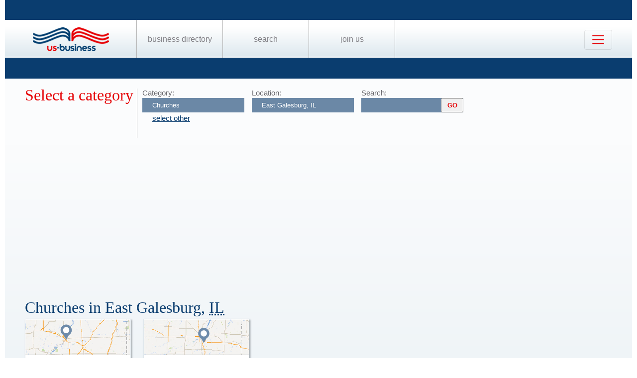

--- FILE ---
content_type: text/html; charset=utf-8
request_url: https://www.google.com/recaptcha/api2/aframe
body_size: 267
content:
<!DOCTYPE HTML><html><head><meta http-equiv="content-type" content="text/html; charset=UTF-8"></head><body><script nonce="wTXRzPvq2bc9wRNrtbDMGA">/** Anti-fraud and anti-abuse applications only. See google.com/recaptcha */ try{var clients={'sodar':'https://pagead2.googlesyndication.com/pagead/sodar?'};window.addEventListener("message",function(a){try{if(a.source===window.parent){var b=JSON.parse(a.data);var c=clients[b['id']];if(c){var d=document.createElement('img');d.src=c+b['params']+'&rc='+(localStorage.getItem("rc::a")?sessionStorage.getItem("rc::b"):"");window.document.body.appendChild(d);sessionStorage.setItem("rc::e",parseInt(sessionStorage.getItem("rc::e")||0)+1);localStorage.setItem("rc::h",'1768848808012');}}}catch(b){}});window.parent.postMessage("_grecaptcha_ready", "*");}catch(b){}</script></body></html>